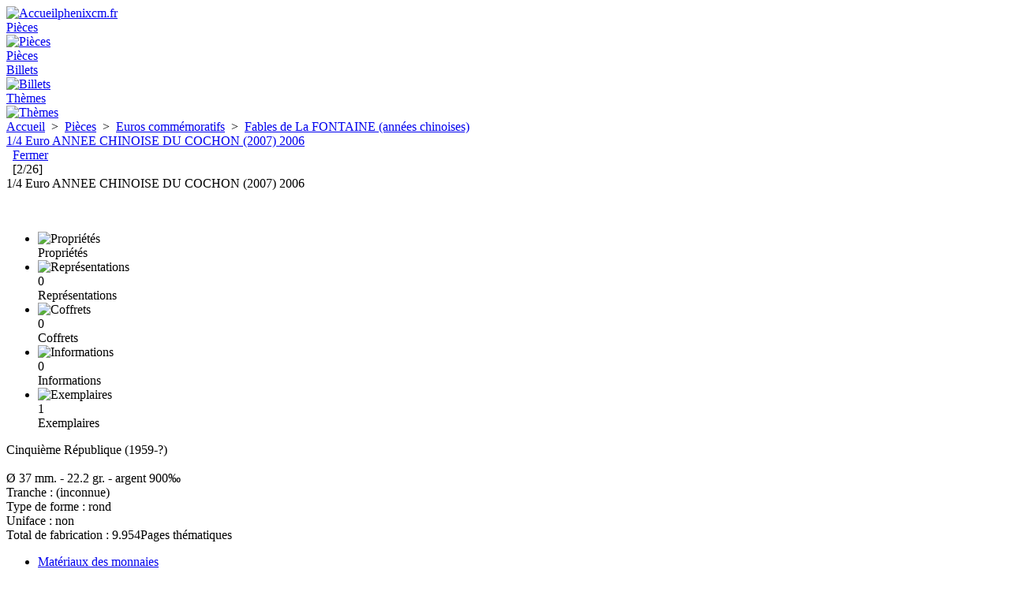

--- FILE ---
content_type: text/html; charset=UTF-8
request_url: https://phenixcm.fr/?c=pieces&i=3142
body_size: 3990
content:
<!doctype html><html lang="fr" prefix="og: http://ogp.me/ns#">
<head itemscope itemtype="http://schema.org/Article">
<title itemprop="headline">1/4 Euro ANNEE CHINOISE DU COCHON (2007) 2006 - Phenixcm.fr</title>
<meta property="og:title" itemprop="name" content="1/4 Euro ANNEE CHINOISE DU COCHON (2007) 2006 - Phenixcm.fr">
<meta property="og:type" content="website">
<meta property="og:url" content="https://phenixcm.fr/?c=pieces&i=3142">
<meta property="og:image" content="https://phenixcm.fr/images/numis_entree_piece_euro_series.jpg">
<meta property="og:description" itemprop="description" content="1/4 Euro ANNEE CHINOISE DU COCHON (2007) 2006 / &Oslash; 37 mm. - 22.2 gr. - argent 900&permil; / Tranche : (inconnue) / Total de fabrication : 9.954">
<meta property="og:site_name" content="Phenixcm.fr">
<link itemprop="image" href="https://phenixcm.fr/images/numis_entree_piece_euro_series.jpg">
<link itemprop="url" href="https://phenixcm.fr/?c=pieces&i=3142">
<meta charset="utf-8">
<!--[if IE]><meta http-equiv="X-UA-Compatible" content="IE=edge"><![endif]-->
<!--[if IE]><meta http-equiv="imagetoolbar" content="no"><![endif]-->
<meta name="robots" content="noarchive">
<meta name="description" content="1/4 Euro ANNEE CHINOISE DU COCHON (2007) 2006 / &Oslash; 37 mm. - 22.2 gr. - argent 900&permil; / Tranche : (inconnue) / Total de fabrication : 9.954">
<meta name="keywords" content="Numismatique, Pièces, Monnaies, Billets, Coffrets, Euros, Commémoratifs, Francs, Européennes, Royales, Féodales, Carolingiennes, Mérovingiennes, Romaines, Gauloises, Grecques, Obsidionales, De confiance, Chambres de commerce, Nécessité, Timbres-monnaies, De prétendants, Satiriques, De concours, Essais, Billet du Trésor, Assignats, Obsidionaux, Banque de Law, Bons communaux, Bons de solidarité, Echantillons, Unités monétaires, Devises numériques, Histoire du franc, Composition d'une monnaie, Composition d'un billet, Etat de conservation, Différents monétaires, Ateliers de gravure, Ateliers monétaires, Matériaux des monnaies, Frappes des monnaies, Formes des monnaies, Types de monnaie, Textes de loi, Signatures des billets">
<meta name="generator" content="Notepad++">
<meta itemprop="author" name="author" content="Cédric MULLER">
<meta name="reply-to" content="phenixcm@gmail.com">
<meta name="twitter:card" content="summary">
<meta property="og:locale" content="fr_FR">
<meta name="google-site-verification" content="UgmMPrkZd-axwrsxThLo_P9tm2hVtjY4gSni-gYFatU">
<meta name="viewport" content="width=device-width,minimum-scale=0.5,initial-scale=1.0,maximum-scale=1.5,user-scalable=yes">
<meta name="mobile-web-app-capable" content="yes">
<meta name="mobile-web-app-status-bar-style" content="black-translucent">
<meta name="application-name" content="phenixcm.fr">
<link rel="apple-touch-icon" sizes="57x57" href="/images/icones/apple-touch-icon-57x57.png">
<link rel="apple-touch-icon" sizes="60x60" href="/images/icones/apple-touch-icon-60x60.png">
<link rel="apple-touch-icon" sizes="72x72" href="/images/icones/apple-touch-icon-72x72.png">
<link rel="apple-touch-icon" sizes="76x76" href="/images/icones/apple-touch-icon-76x76.png">
<link rel="apple-touch-icon" sizes="114x114" href="/images/icones/apple-touch-icon-114x114.png">
<link rel="apple-touch-icon" sizes="120x120" href="/images/icones/apple-touch-icon-120x120.png">
<link rel="apple-touch-icon" sizes="144x144" href="/images/icones/apple-touch-icon-144x144.png">
<link rel="apple-touch-icon" sizes="152x152" href="/images/icones/apple-touch-icon-152x152.png">
<link rel="apple-touch-icon" sizes="180x180" href="/images/icones/apple-touch-icon-180x180.png">
<link rel="icon" type="image/png" href="/images/icones/android-chrome-192x192.png" sizes="192x192">
<link rel="icon" type="image/png" href="/images/icones/favicon-96x96.png" sizes="96x96">
<link rel="icon" type="image/png" href="/images/icones/favicon-48x48.png" sizes="48x48">
<link rel="icon" type="image/png" href="/images/icones/favicon-32x32.png" sizes="32x32">
<link rel="icon" type="image/png" href="/images/icones/favicon-16x16.png" sizes="16x16">
<link rel="icon" sizes="24x24 64x64" href="https://phenixcm.fr/favicon.ico">
<link rel="manifest" href="/images/icones/site.webmanifest">
<link rel="mask-icon" href="/images/icones/safari-pinned-tab.svg" color="#5bbad5">
<link rel="shortcut icon" href="/favicon.ico">
<meta name="msapplication-TileColor" content="#2d89ef">
<meta name="msapplication-config" content="/images/icones/browserconfig.xml">
<meta name="theme-color" content="#333333">
<link rel="manifest" href="/manifest.json">
<link rel="alternate" type="application/rss+xml" href="https://phenixcm.fr/rss.xml" title="Flux RSS">
<link rel="stylesheet" type="text/css" href="./lib/ihm.css?1750667434" media="screen,print">
<link rel="stylesheet" type="text/css" href="./lib/print.css?1705923836" media="print">
<script src="./lib/lib_fonctions.js?1750667425"></script>
</head>
<body id="body">
<input type="hidden" name="h1" id="h1" value="-"><input type="hidden" name="h2" id="h2" value="/?c=pieces&i=3142"><div class="progression"><div class="barre" id="affichage"></div></div><div class="page-entete" id="page-entete"><div class="page-entete-contenu pieces" id="page-entete-contenu"><div class="page-entete-contenu-gauche" id="page-entete-contenu-gauche"><div class="logo"><a href="./" data-zone="entête" data-libelle="Accueil"><img src="./images/icones/favicon-48x48.png" width="50" height="50" alt="Accueil" title="Accueil">phenixcm.fr</a></div><div class="ripple" id="chargement"><div></div><div></div></div></div><div class="page-entete-contenu-droite" id="page-entete-contenu-droite"><div class="menu" id="menu"><div class="actif "><a href="./?c=pieces" data-zone="entête" data-libelle="Pièces"><div class="xsmall">Pièces</div><img src="./images/svg/menu_principal_piece.svg" width="30" height="30" alt="Pièces" title="Pièces"><div class="xlarge">Pièces</div></a></div><div class=""><a href="./?c=billets" data-zone="entête" data-libelle="Billets"><div class="xsmall">Billets</div><img src="./images/svg/menu_principal_billet.svg" width="30" height="30" alt="Billets" title="Billets"></a></div><div class=""><a href="./?c=themes" data-zone="entête" data-libelle="Thèmes"><div class="xsmall">Thèmes</div><img src="./images/svg/menu_principal_theme.svg" width="30" height="30" alt="Thèmes" title="Thèmes"></a></div></div><div class="xsmall" id="mobile"><a id="lien_hamburger" data-zone="entête" data-libelle="Menu hamburger"><div class="hamburger" id="hamburger"><span></span><span></span><span></span><span></span></div></a></div></div></div></div><div class="page-description" id="sous_menu"><div class="page-description-contenu"><div class="ariane"><a href="./" data-zone="ariane" data-libelle="inner">Accueil</a> &nbsp;&gt;&nbsp; <a href="?c=pieces" data-zone="ariane" data-libelle="inner">Pièces</a> &nbsp;&gt;&nbsp; <a href="?c=pieces&amp;s=p-euros-commemoratifs" data-zone="ariane" data-libelle="inner">Euros commémoratifs</a> &nbsp;&gt;&nbsp; <a href="?c=pieces&amp;t=p_serie_eu_annee_chinoise" data-zone="ariane" data-libelle="inner">Fables de La FONTAINE (années chinoises)</a></div><div class="titre"><a href="?c=pieces&i=3142">1/4 Euro ANNEE CHINOISE DU COCHON (2007) 2006</a></div></div></div><div class="page-contenu"><div class="page-contenu-colonne"><div class="page-contenu-onglets"><div><a id="item_fermeture" href="?c=pieces&amp;t=p_serie_eu_annee_chinoise" class="fermeture" data-zone="item" data-libelle="Fermer" data-appel="?c=pieces&amp;t=p_serie_eu_annee_chinoise"></a> &nbsp; <a href="?c=pieces&amp;t=p_serie_eu_annee_chinoise" data-zone="item" data-libelle="inner" data-appel="?c=pieces&amp;t=p_serie_eu_annee_chinoise">Fermer</a></div><div><div class="pagination"><a class="precedent_on" id="precedent_on" href="?c=pieces&amp;i=967" data-zone="item" data-libelle="Gauche" data-appel="?c=pieces&amp;i=967"></a> &nbsp; [2/26] &nbsp; <a class="suivant_on" id="suivant_on" href="?c=pieces&amp;i=3143" data-zone="item" data-libelle="Droite" data-appel="?c=pieces&amp;i=3143"></a></div></div></div><div class="images"><span>1/4 Euro ANNEE CHINOISE DU COCHON (2007) 2006</span><br><br><img src="./images/no_image.gif" width="100" height="100" alt="" title=""></div><div class="proprietes" id="proprietes"><div id="propriete_onglets" class="onglets"><ul><li class="actif"><a data-zone="item" data-libelle="Propriétés" data-index="o_donnees"><img src="./images/svg/onglet_proprietes.svg" width="22" height="22" alt="Propriétés" title="Propriétés"><div class="libelle">Propriétés</div></a></li><li><a data-zone="item" data-libelle="Représentations" data-index="o_representations"><img src="./images/svg/onglet_representations.svg" width="22" height="22" alt="Représentations" title="Représentations"><div class="nombre zero">0</div><div class="libelle">Représentations</div></a></li><li><a data-zone="item" data-libelle="Coffrets" data-index="o_references"><img src="./images/svg/onglet_references.svg" width="22" height="22" alt="Coffrets" title="Coffrets"><div class="nombre zero">0</div><div class="libelle">Coffrets</div></a></li><li><a data-zone="item" data-libelle="Informations" data-index="o_informations"><img src="./images/svg/onglet_informations.svg" width="22" height="22" alt="Informations" title="Informations"><div class="nombre zero">0</div><div class="libelle">Informations</div></a></li><li><a data-zone="item" data-libelle="Exemplaires" data-index="o_exemplaires"><img src="./images/svg/onglet_exemplaires.svg" width="22" height="22" alt="Exemplaires" title="Exemplaires"><div class="nombre">1</div><div class="libelle">Exemplaires</div></a></li></ul></div><div id="propriete_valeurs"><div id="o_donnees" class="actif">Cinquième République (1959-?)<br><br>&Oslash; 37 mm. - 22.2 gr. - argent 900&permil;<br>Tranche : (inconnue)<br>Type de forme : rond<br>Uniface : non<br>Total de fabrication : 9.954<span class="titre">Pages thématiques</span><ul><li><a href="https://phenixcm.fr/?c=themes&s=tp-materiaux-monnaies" data-zone="Matériaux des monnaies" data-libelle="inner">Matériaux des monnaies</a></li><li><a href="https://phenixcm.fr/?c=themes&s=tp-formes-monnaies" data-zone="Formes des monnaies" data-libelle="inner">Formes des monnaies</a></li><li><a href="https://phenixcm.fr/?c=themes&s=tp-differents-monetaires" data-zone="Différents monétaires" data-libelle="inner">Différents monétaires</a></li></ul></div><div id="o_representations"><span class="titre top">Avers :</span> -<br>-<span class="titre">Revers :</span> -<br>-</div><div id="o_references">Aucune référence de coffret enregistrée actuellement pour cette monnaie.</div><div id="o_informations">Pas d'information complémentaire concernant cette pièce.</div><div id="o_exemplaires"><div class="liste_ligne center entete"><div class="w30">Année</div><div class="w45">Tirage</div><div class="w25">Note</div></div><div class="liste_ligne"><div class="w30 center">2006</div><div class="w45 quantite">9.954</div><div class="w25 center">(1)</div></div><ul><li class="tirage">BU</li></ul></div></div></div></div><div class="page-pied"><div class="page-pied-menu"><div class="page-pied-menu-contenu"><div><a href="?c=pieces" data-zone="pied" data-libelle="Pièces"><span>Pièces</span></a><br><br><a href="?c=pieces&amp;s=p-euros" data-zone="pied" data-libelle="inner">Euros</a><br><a href="?c=pieces&amp;s=p-euros-commemoratifs" data-zone="pied" data-libelle="inner">Euros commémoratifs</a><br><a href="?c=pieces&amp;s=p-europeennes" data-zone="pied" data-libelle="inner">Monnaies européennes</a><br><a href="?c=pieces&amp;s=p-euros-villes" data-zone="pied" data-libelle="inner">Euros des villes</a><br><a href="?c=pieces&amp;s=p-francs" data-zone="pied" data-libelle="inner">Francs modernes</a><br><a href="?c=pieces&amp;s=p-francs-commemoratifs" data-zone="pied" data-libelle="inner">Francs commémoratifs</a><br><a href="?c=pieces&amp;s=p-royales" data-zone="pied" data-libelle="inner">Monnaies royales</a><br><a href="?c=pieces&amp;s=p-feodales" data-zone="pied" data-libelle="inner">Monnaies féodales</a><br><a href="?c=pieces&amp;s=p-carolingiennes" data-zone="pied" data-libelle="inner">Monnaies carolingiennes</a><br><a href="?c=pieces&amp;s=p-merovingiennes" data-zone="pied" data-libelle="inner">Monnaies mérovingiennes</a><br><a href="?c=pieces&amp;s=p-romaines" data-zone="pied" data-libelle="inner">Monnaies romaines</a><br><a href="?c=pieces&amp;s=p-gauloises" data-zone="pied" data-libelle="inner">Monnaies gauloises</a><br><a href="?c=pieces&amp;s=p-grecques" data-zone="pied" data-libelle="inner">Monnaies grecques</a><br><a href="?c=pieces&amp;s=p-obsidionales" data-zone="pied" data-libelle="inner">Monnaies obsidionales</a><br><a href="?c=pieces&amp;s=p-monnaies-de-confiance" data-zone="pied" data-libelle="inner">Monnaies de confiance</a><br><a href="?c=pieces&amp;s=p-necessite" data-zone="pied" data-libelle="inner">Monnaies de nécessité</a><br><a href="?c=pieces&amp;s=p-timbres-monnaies" data-zone="pied" data-libelle="inner">Timbres-monnaies</a><br><a href="?c=pieces&amp;s=p-pretendants" data-zone="pied" data-libelle="inner">Monnaies de prétendants</a><br><a href="?c=pieces&amp;s=p-satiriques" data-zone="pied" data-libelle="inner">Monnaies satiriques</a><br><a href="?c=pieces&amp;s=p-concours" data-zone="pied" data-libelle="inner">Monnaies de concours</a><br><a href="?c=pieces&amp;s=p-essais-non-approuves" data-zone="pied" data-libelle="inner">Essais non approuvés</a></div><div><a href="?c=billets" data-zone="pied" data-libelle="Billets"><span>Billets</span></a><br><br><a href="?c=billets&amp;s=b-euros" data-zone="pied" data-libelle="inner">Euros</a><br><a href="?c=billets&amp;s=b-francs" data-zone="pied" data-libelle="inner">Francs</a><br><a href="?c=billets&amp;s=b-tresor" data-zone="pied" data-libelle="inner">Billets du Trésor</a><br><a href="?c=billets&amp;s=b-assignats" data-zone="pied" data-libelle="inner">Assignats</a><br><a href="?c=billets&amp;s=b-banque-de-law" data-zone="pied" data-libelle="inner">Banque de Law</a><br><a href="?c=billets&amp;s=b-obsidionaux" data-zone="pied" data-libelle="inner">Billets obsidionaux</a><br><a href="?c=billets&amp;s=b-billets-de-confiance" data-zone="pied" data-libelle="inner">Billets de confiance</a><br><a href="?c=billets&amp;s=b-bons-communaux" data-zone="pied" data-libelle="inner">Bons communaux</a><br><a href="?c=billets&amp;s=b-chambres-de-commerce" data-zone="pied" data-libelle="inner">Chambres de commerce</a><br><a href="?c=billets&amp;s=b-necessite" data-zone="pied" data-libelle="inner">Billets de nécessité</a><br><a href="?c=billets&amp;s=b-necessite-1870" data-zone="pied" data-libelle="inner">Nécessité (1870)</a><br><a href="?c=billets&amp;s=b-bons-de-solidarite" data-zone="pied" data-libelle="inner">Bons de solidarité</a><br><a href="?c=billets&amp;s=b-satiriques" data-zone="pied" data-libelle="inner">Billets satiriques</a><br><a href="?c=billets&amp;s=b-autres" data-zone="pied" data-libelle="inner">Autres billets</a><br><a href="?c=billets&amp;s=b-echantillons" data-zone="pied" data-libelle="inner">Echantillons</a><br><a href="?c=billets&amp;s=b-essais-non-approuves" data-zone="pied" data-libelle="inner">Essais non approuvés</a></div><div><a href="?c=themes" data-zone="pied" data-libelle="Thèmes"><span>Thèmes</span></a><br><br><a href="?c=themes&amp;s=tg-evolution-des-unites-monetaires" data-zone="pied" data-libelle="inner">Evolution des unités monétaires</a><br><a href="?c=themes&amp;s=tg-devises-numeriques" data-zone="pied" data-libelle="inner">Devises numériques</a><br><a href="?c=themes&amp;s=tp-histoire-de-la-monnaie-en-france" data-zone="pied" data-libelle="inner">Histoire de la monnaie en France</a><br><a href="?c=themes&amp;s=tp-composition-des-monnaies" data-zone="pied" data-libelle="inner">Composition des monnaies</a><br><a href="?c=themes&amp;s=tp-etats-de-conservation-monnaies" data-zone="pied" data-libelle="inner">Etats de conservation des monnaies</a><br><a href="?c=themes&amp;s=tp-types-de-monnaie" data-zone="pied" data-libelle="inner">Types de monnaie</a><br><a href="?c=themes&amp;s=tp-evolution-des-portraits-monnaies" data-zone="pied" data-libelle="inner">Evolution des portraits sur monnaie</a><br><a href="?c=themes&amp;s=tp-materiaux-monnaies" data-zone="pied" data-libelle="inner">Matériaux des monnaies</a><br><a href="?c=themes&amp;s=tp-frappes-monnaies" data-zone="pied" data-libelle="inner">Frappes des monnaies</a><br><a href="?c=themes&amp;s=tp-formes-monnaies" data-zone="pied" data-libelle="inner">Formes des monnaies</a><br><a href="?c=themes&amp;s=tp-differents-monetaires" data-zone="pied" data-libelle="inner">Différents monétaires</a><br><a href="?c=themes&amp;s=tp-richesses-consommees-monnaies" data-zone="pied" data-libelle="inner">Richesses consommées</a><br><a href="?c=themes&amp;s=tb-histoire-du-billet-en-france" data-zone="pied" data-libelle="inner">Histoire du billet en France</a><br><a href="?c=themes&amp;s=tb-composition-des-billets" data-zone="pied" data-libelle="inner">Composition des billets</a><br><a href="?c=themes&amp;s=tb-etats-de-conservation-billets" data-zone="pied" data-libelle="inner">Etats de conservation des billets</a><br><a href="?c=themes&amp;s=tb-textes-de-loi" data-zone="pied" data-libelle="inner">Textes de loi</a><br><a href="?c=themes&amp;s=tb-signatures-des-billets" data-zone="pied" data-libelle="inner">Signatures des billets</a></div><div><span>Autres</span><br><br><a href="?c=a-propos" data-zone="pied" data-libelle="inner">A propos</a><br><a href="?c=cgu" data-zone="pied" data-libelle="inner">Conditions générales d'utilisation</a><br><a href="?c=donnees-collectees-et-cookies" data-zone="pied" data-libelle="inner">Données collectées et Cookies</a><br><a href="?c=credits-et-contributions" data-zone="pied" data-libelle="inner">Crédits et contributions</a><br><a href="?c=aides-et-accessibilite" data-zone="pied" data-libelle="inner">Aides et accessibilité</a><br><a href="?c=nouveautes" data-zone="pied" data-libelle="inner">Nouveautés</a></div></div></div><div class="page-pied-complement"><div class="page-pied-complement-contenu"><div class="titre"><span class="accueil">Phenixcm.fr (2015-2026)</span></div><div class="liens"><img src="./images/svg/pied_langues.svg" width="16" height="16" alt="Langues" title="Langues"><a id="lien_langues" data-zone="pied" data-libelle="inner">Langues</a><img src="./images/svg/pied_login.svg" width="16" height="16" alt="Connexion" title="Connexion"><a id="lien_session" data-zone="pied" data-libelle="inner">Connexion</a><img src="./images/svg/pied_rss.svg" width="16" height="16" alt="Flux RSS" title="Flux RSS"><a href="./rss.xml" data-zone="pied" data-libelle="inner" target="_blank">Flux RSS</a></div></div></div></div></div><div class="notification" id="notification" data-zone="popin">
<div class="popin_opacite" id="arriere_plan_popin" data-zone="popin" data-libelle="arrière plan">&nbsp;</div>
<div class="popin_modal">
	<div class="popin" id="popin">
		<div class="titre" id="popin_titre">&nbsp;</div>
		<div class="contenu" id="popin_contenu"></div>
	</div>
</div>
</div>
<div id="pied_liens_rapides"><div id="navigation_precedent" data-libelle="précédent" data-zone="item" data-appel="?c=pieces&amp;i=967"></div><div id="navigation_suivant" data-libelle="suivant" data-zone="item" data-appel="?c=pieces&amp;i=3143"></div><div id="haut_de_page" data-libelle="haut de page" data-zone="page" data-appel="body"></div></div></body>
</html>